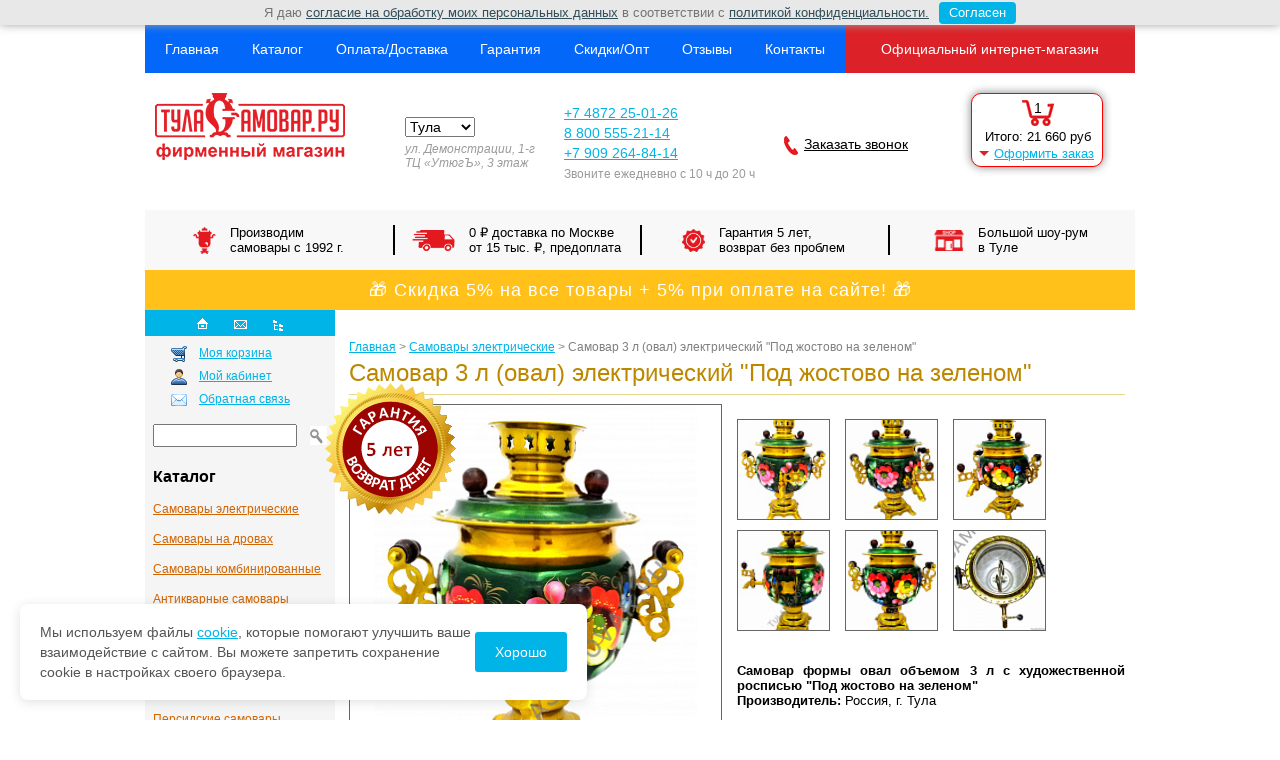

--- FILE ---
content_type: text/html; charset=UTF-8
request_url: https://www.tulasamovar.ru/catalog/samovary-kruglye-elektricheskie/2834/
body_size: 12739
content:
<!DOCTYPE html PUBLIC "-//W3C//DTD XHTML 1.0 Transitional//EN" "http://www.w3.org/TR/xhtml1/DTD/xhtml1-transitional.dtd">
<html xmlns="http://www.w3.org/1999/xhtml">
<head>
<meta http-equiv="Content-Type" content="text/html; charset=UTF-8" />
<meta name="robots" content="index, follow" />
<meta name="description" content="Закажите Самовары электрические у нас! Самовар 3 л (овал) электрический &amp;quot;Под жостово на зеленом&amp;quot; по доступной цене со скидкой до 30%. Бесплатная доставка по Москве и всей России!
" />
<link rel="canonical" href="https://www.tulasamovar.ru/catalog/samovar-electric/2834/" />
<link href="/bitrix/js/ui/design-tokens/dist/ui.design-tokens.min.css?171981780723463" type="text/css"  rel="stylesheet" />
<link href="/bitrix/js/ui/fonts/opensans/ui.font.opensans.min.css?16665956072320" type="text/css"  rel="stylesheet" />
<link href="/bitrix/js/main/popup/dist/main.popup.bundle.min.css?175649029628056" type="text/css"  rel="stylesheet" />
<link href="/bitrix/cache/css/s1/tulasamovar/page_43868b60d8371c89e513fbce0294d2ea/page_43868b60d8371c89e513fbce0294d2ea_v1.css?1768290119581" type="text/css"  rel="stylesheet" />
<link href="/bitrix/cache/css/s1/tulasamovar/template_0dce8e26e06c78398abdeff47d750951/template_0dce8e26e06c78398abdeff47d750951_v1.css?176829011999418" type="text/css"  data-template-style="true" rel="stylesheet" />
<script>if(!window.BX)window.BX={};if(!window.BX.message)window.BX.message=function(mess){if(typeof mess==='object'){for(let i in mess) {BX.message[i]=mess[i];} return true;}};</script>
<script>(window.BX||top.BX).message({"JS_CORE_LOADING":"Загрузка...","JS_CORE_NO_DATA":"- Нет данных -","JS_CORE_WINDOW_CLOSE":"Закрыть","JS_CORE_WINDOW_EXPAND":"Развернуть","JS_CORE_WINDOW_NARROW":"Свернуть в окно","JS_CORE_WINDOW_SAVE":"Сохранить","JS_CORE_WINDOW_CANCEL":"Отменить","JS_CORE_WINDOW_CONTINUE":"Продолжить","JS_CORE_H":"ч","JS_CORE_M":"м","JS_CORE_S":"с","JSADM_AI_HIDE_EXTRA":"Скрыть лишние","JSADM_AI_ALL_NOTIF":"Показать все","JSADM_AUTH_REQ":"Требуется авторизация!","JS_CORE_WINDOW_AUTH":"Войти","JS_CORE_IMAGE_FULL":"Полный размер"});</script>

<script src="/bitrix/js/main/core/core.min.js?1756490359229643"></script>

<script>BX.Runtime.registerExtension({"name":"main.core","namespace":"BX","loaded":true});</script>
<script>BX.setJSList(["\/bitrix\/js\/main\/core\/core_ajax.js","\/bitrix\/js\/main\/core\/core_promise.js","\/bitrix\/js\/main\/polyfill\/promise\/js\/promise.js","\/bitrix\/js\/main\/loadext\/loadext.js","\/bitrix\/js\/main\/loadext\/extension.js","\/bitrix\/js\/main\/polyfill\/promise\/js\/promise.js","\/bitrix\/js\/main\/polyfill\/find\/js\/find.js","\/bitrix\/js\/main\/polyfill\/includes\/js\/includes.js","\/bitrix\/js\/main\/polyfill\/matches\/js\/matches.js","\/bitrix\/js\/ui\/polyfill\/closest\/js\/closest.js","\/bitrix\/js\/main\/polyfill\/fill\/main.polyfill.fill.js","\/bitrix\/js\/main\/polyfill\/find\/js\/find.js","\/bitrix\/js\/main\/polyfill\/matches\/js\/matches.js","\/bitrix\/js\/main\/polyfill\/core\/dist\/polyfill.bundle.js","\/bitrix\/js\/main\/core\/core.js","\/bitrix\/js\/main\/polyfill\/intersectionobserver\/js\/intersectionobserver.js","\/bitrix\/js\/main\/lazyload\/dist\/lazyload.bundle.js","\/bitrix\/js\/main\/polyfill\/core\/dist\/polyfill.bundle.js","\/bitrix\/js\/main\/parambag\/dist\/parambag.bundle.js"]);
</script>
<script>BX.Runtime.registerExtension({"name":"ui.dexie","namespace":"BX.DexieExport","loaded":true});</script>
<script>BX.Runtime.registerExtension({"name":"ls","namespace":"window","loaded":true});</script>
<script>BX.Runtime.registerExtension({"name":"fx","namespace":"window","loaded":true});</script>
<script>BX.Runtime.registerExtension({"name":"fc","namespace":"window","loaded":true});</script>
<script>BX.Runtime.registerExtension({"name":"pull.protobuf","namespace":"BX","loaded":true});</script>
<script>BX.Runtime.registerExtension({"name":"rest.client","namespace":"window","loaded":true});</script>
<script>(window.BX||top.BX).message({"pull_server_enabled":"Y","pull_config_timestamp":1756490304,"shared_worker_allowed":"Y","pull_guest_mode":"N","pull_guest_user_id":0,"pull_worker_mtime":1756490245});(window.BX||top.BX).message({"PULL_OLD_REVISION":"Для продолжения корректной работы с сайтом необходимо перезагрузить страницу."});</script>
<script>BX.Runtime.registerExtension({"name":"pull.client","namespace":"BX","loaded":true});</script>
<script>BX.Runtime.registerExtension({"name":"pull","namespace":"window","loaded":true});</script>
<script>BX.Runtime.registerExtension({"name":"ui.design-tokens","namespace":"window","loaded":true});</script>
<script>BX.Runtime.registerExtension({"name":"ui.fonts.opensans","namespace":"window","loaded":true});</script>
<script>BX.Runtime.registerExtension({"name":"main.popup","namespace":"BX.Main","loaded":true});</script>
<script>BX.Runtime.registerExtension({"name":"popup","namespace":"window","loaded":true});</script>
<script>(window.BX||top.BX).message({"LANGUAGE_ID":"ru","FORMAT_DATE":"DD.MM.YYYY","FORMAT_DATETIME":"DD.MM.YYYY HH:MI:SS","COOKIE_PREFIX":"BITRIX_SM","SERVER_TZ_OFFSET":"10800","UTF_MODE":"Y","SITE_ID":"s1","SITE_DIR":"\/","USER_ID":"","SERVER_TIME":1768619068,"USER_TZ_OFFSET":0,"USER_TZ_AUTO":"Y","bitrix_sessid":"85cd0cecd1a21cb59aa01827f161ab10"});</script>


<script  src="/bitrix/cache/js/s1/tulasamovar/kernel_main/kernel_main_v1.js?1768332660196391"></script>
<script src="/bitrix/js/ui/dexie/dist/dexie.bundle.min.js?1756490332102530"></script>
<script src="/bitrix/js/main/core/core_ls.min.js?17564902842683"></script>
<script src="/bitrix/js/main/core/core_frame_cache.min.js?175649033210481"></script>
<script src="/bitrix/js/pull/protobuf/protobuf.min.js?160078079776433"></script>
<script src="/bitrix/js/pull/protobuf/model.min.js?160078079714190"></script>
<script src="/bitrix/js/rest/client/rest.client.min.js?16083009929240"></script>
<script src="/bitrix/js/pull/client/pull.client.min.js?175649024549849"></script>
<script src="/bitrix/js/main/popup/dist/main.popup.bundle.min.js?176822655067480"></script>
<script src="/bitrix/js/yandex.metrika/script.js?17124276576603"></script>
<script>BX.setJSList(["\/bitrix\/js\/main\/core\/core_fx.js","\/bitrix\/js\/main\/session.js","\/bitrix\/js\/main\/pageobject\/dist\/pageobject.bundle.js","\/bitrix\/js\/main\/core\/core_window.js","\/bitrix\/js\/main\/date\/main.date.js","\/bitrix\/js\/main\/core\/core_date.js","\/bitrix\/js\/main\/utils.js","\/bitrix\/js\/main\/dd.js","\/bitrix\/js\/main\/core\/core_uf.js","\/bitrix\/js\/main\/core\/core_dd.js","\/bitrix\/js\/main\/core\/core_tooltip.js","\/image\/jquery-1.7.2.min.js","\/image\/jquery.loupe.min.js","\/image\/jquery.mousewheel-3.0.6.pack.js","\/image\/fancybox\/jquery.fancybox.pack.js","\/image\/common.js","\/image\/validate.js","\/bitrix\/templates\/tulasamovar\/js\/jquery.validate.min.js"]);</script>
<script>BX.setCSSList(["\/bitrix\/templates\/tulasamovar\/components\/myrmex\/catalog.element\/.default\/style.css","\/bitrix\/templates\/tulasamovar\/components\/myrmex\/catalog.section\/2column\/style.css","\/image\/newheader.css","\/image\/styles_mobile.css","\/image\/styles.css","\/image\/popbox.css","\/bitrix\/templates\/tulasamovar\/tip-yellow\/tip-yellow.css","\/image\/fancybox\/jquery.fancybox.css","\/bitrix\/templates\/tulasamovar\/components\/bitrix\/sale.basket.basket.small.mail\/template_basket_new\/style.css","\/bitrix\/templates\/tulasamovar\/components\/bitrix\/menu\/dfox_extra\/style.css","\/bitrix\/templates\/tulasamovar\/components\/bitrix\/news.list\/dfox\/style.css","\/bitrix\/templates\/.default\/components\/bitrix\/breadcrumb\/altasib.breadcrumb_micro\/style.css","\/bitrix\/templates\/tulasamovar\/styles.css","\/bitrix\/templates\/tulasamovar\/template_styles.css"]);</script>
        <script type="text/javascript">
            window.counters = [];
        </script>
        
<script>window[window.dataLayerName] = window[window.dataLayerName] || [];</script>



<script  src="/bitrix/cache/js/s1/tulasamovar/template_a3ea3af6efe4457ea23d34e9b9f95ee7/template_a3ea3af6efe4457ea23d34e9b9f95ee7_v1.js?1768290119166647"></script>

<title>Самовар 3 л (овал) электрический &quot;Под жостово на зеленом&quot;</title>
<meta name="viewport" content="width=device-width, initial-scale=1">
<link rel="shortcut icon" href="/favicon.ico">
<script type="text/javascript" charset="utf-8" src="/buyme/js/buyme.js"></script>
<script type='text/javascript' charset='utf-8' src='/callme/js/callme.js'></script>
<script type="text/javascript" charset="utf-8" src="/js/cookies.js"></script>
<meta name="yandex-verification" content="e342c20bc864a506" />
<meta name="yandex-verification" content="9a2c63086464f7bf" />
</head>
<body>

<script>
	//$('.js-select').styler();
    
    $('.js-basket').on('click', function () {
//        $(this).next('.basket__list').toggleClass('basket-active');
        $(this).next('.basket__list').slideToggle();
    });
    
    $('.basket__item--close').on('click', function() {
        $(this).closest('.basket__list--item').remove();
    });
   
</script>



          <script>
           $(document).ready(function() {
  $('#address').change(function() {
    let this_val = $(this).val();
    console.log(this_val);
    if (this_val == '1') {
    $('.time-work__val-1').fadeIn();
    $('.time-work__val-2').fadeOut();
    }
    if (this_val == '2') {
    $('.time-work__val-1').fadeOut();
    $('.time-work__val-2').fadeIn();
    }
  });
});
</script>


<div class="wrapper">
   <header class="center header">
       <div class="header_row--1">
           <ul class="top__menu">
               <li><a href="/">Главная</a></li>
               <li><a href="/catalog/">Каталог</a></li>
               <li><a href="/payment-and-delivery/">Оплата/Доставка</a></li>
               <li><a href="/garantiya/">Гарантия</a></li>
               <li><a href="/opt/">Скидки/Опт</a></li>
               <li><a href="/reviews/">Отзывы</a></li>
               <li><a href="/contacts/">Контакты</a></li>
           </ul>
           <span class="title__1">Официальный интернет-магазин</span>
       </div>
       <!-- header__row2 -->
       <div class="header__row--2">
            <div class="header__row--col">
               <a href="/" class="logo"><img src="/img/logo.png" alt=""></a>
               <ul class="list_1">
                   <li>
                       <select class="js-select" id="address">
                           <option selected value="1">Тула</option>
                           <option value="2">Москва</option>
                       </select>
			<address class="address">
  				<span class="time-work__val-1 textaddress">ул. Демонстрации, 1-г<br> ТЦ «УтюгЪ», 3 этаж</span>
  				<span class="time-work__val-2 textaddress">ул. Новокузнецкая, д. 42, стр. 5<br>Пункт выдачи самоваров</span>
			</address>
                   </li>
                   <li class="headheight">
                       <a class="time-work__val-1" href="tel:+74872250126">+7 4872 25-01-26</a>
                       <a class="time-work__val-2" href="tel:+74996538855 ">+7 499 653-88-55 </a><br>
                       <a class="" href="tel:+78005552114">8 800 555-21-14</a><br>
                       <a class="" href="tel:+79092648414">+7 909 264-84-14</a><br>
                       <span class="calltext">Звоните ежедневно с 10 ч до 20 ч</span>
                   </li>
                   <li><a href="#" onclick="jivo_api.open();" class="call__link">Заказать звонок</a></li>
               </ul>
        	</div>
<div class="basket__wrap">
 <!-- basket -->

                <button type="button" class="basket js-basket">
   				  <span class="basket__count">1</span>
				  <span class="basket__summ">Итого:&nbsp;21 660 руб</span>
            	  <span class="basket__txt"><a href="/personal/order.php">Оформить заказ</a></span>

               	</button><!-- END basket -->
            
<!-- basket__list -->
               <div class="basket__list">
	            
                              <div class="basket__list--item">  <span class="basket__name"><a href="/catalog/samovar-electric/4656/" target="_blank" rel="nofollow">Самовар электрический 3 л с художественной росписью &quot;Зима&quot; c защитой Тэна</a></span>  <strong class="basket__price">21 660 руб</strong>
				 <!--  <span class="basket__item--close"></span> -->
                 </div>          
 <div class="basket__result">
                   <strong class="basket__result--summ">Итого:&nbsp;21 660 руб</strong>
                       <a class="basket__result--link" href="/personal/order.php">Оформить заказ</a>
                   </div>
               </div> <!-- END basket__list -->
		

 
        </div> <!-- END basket__wrap -->
       </div> <!-- END header__row-2 -->
       
       <ul class="list_2">
           <li>
               <svg class="svg__icon icon-1"><use xlink:href="/img/symbol/sprite.svg#icon-1"></use></svg>
               Производим<br> самовары с 1992 г.
               <div class="hover__box">
                   <p>Заказывая самовар в нашем магазине, вы страхуете себя от приобретения подделки и получаете гарантию качества настоящего тульского самовара!</p>
                   <p><a href="/about/" rel="nofollow">Подробнее о нас</a></p>
               </div>
            </li>
           <li><svg class="svg__icon icon-2"><use xlink:href="/img/symbol/sprite.svg#icon-2"></use></svg>0 ₽ доставка по Москве <br>от 15 тыс. ₽, предоплата
               <div class="hover__box">
                   <p>Доставим самовар бесплатно из магазина до терминала транспортной компании в Туле.</p>
                   <p><a href="/payment-and-delivery/" rel="nofollow">Подробно о доставке</a></p>
               </div>

           </li>
           <li><svg class="svg__icon icon-3"><use xlink:href="/img/symbol/sprite.svg#icon-3"></use></svg>Гарантия 5 лет,<br>возврат без проблем
               <div class="hover__box">
                   <p>В течение 30 дней с момента получения самовара вы можете его заменить или вернуть.</p>

                   <p><a href="/garantiya/" rel="nofollow">Подробнее об условиях</a></p>
               </div>

           </li>
           <li><svg class="svg__icon icon-4"><use xlink:href="/img/symbol/sprite.svg#icon-4"></use></svg>Большой шоу-рум<br>в Туле
               <div class="hover__box">
                   <p>Вы можете выбрать самовар не только в нашем магазине в Туле, но и в интернет-магазине.</p>
                   <p><a href="/contacts/" rel="nofollow">Наши адреса</a></p>
               </div>
           </li>
       </ul>
   </header>
       
</div><!-- END wrapper -->


<center><div align="center" style="max-width: 990px;">
	<div class="widget-teaser">
    	<div class="first-widget">
            <p>🎁 Скидка 5% на все товары + 5% при оплате на сайте! 🎁</p>
    	</div>
	</div>
	</div>
</center>
<div clear="all" style="clear: left;"></div>

<center><div valign="top" align="center" style="max-width: 990px;">

<table id="mmenu1" align="left" style="float: left;" border="0" cellpadding="0" cellspacing="0" align="center" width="190">
 	<tr>
    	<td width="190" class="logo_place">
		<form method="get" action="/search/" class="search_form" style="display: none;">
				<input class="text" type="text" name="keyword" value="" placeholder="Поиск по сайту...">
				<input class="submit" id="submitsearch" type="image" src="/image/lupa.gif" value="Найти" title="Найти">
		</form>
			<div class="menu_icon">
				<a href="/"><img src="/image/home_icon.gif" width="11" height="11" alt="На главную" title="На главную"></a>
				<a href="/feedback/"><img src="/image/mail_icon.gif" width="13" height="11" alt="Написать письмо" title="Написать письмо"></a>
				<a href="/sitemap/"><img src="/image/sitemap_icon.gif" width="10" height="13" alt="Карта сайта" title="Карта сайта"></a>
			</div>
		</td></tr></table>


</div></center>

</div>
<!-- /ТОП -->
<div clear="all" style="clear: left;"></div>

<!-- центральная таблица-->
<center><div id="maintbl" valign="top" align="center" style="max-width: 990px;">

  <div id="leftColomn"><table id="maintbl1" border="0" align="left" style="float: left;" cellpadding="0" cellspacing="0" align="center" width="190">
 	<tr valign="top">
    	<!-- левая колонка -->
    	<td width="190">
		  <div class="left_column">
       	<!-- Корзина -->
        	<div id="basked">
            	<table border="0" cellpadding="0" cellspacing="0" width="187">
                <tr>
                  <td>
                  <div class="basked">
                      <div class="my_basked">
						<a href="/personal/cart/">Моя корзина</a>
                      </div>
                      <div class="my_cabinet">
						<a href="/personal/">Мой кабинет</a>
												<div class="info">
							<!--'start_frame_cache_LkGdQn'--><!--'end_frame_cache_LkGdQn'-->						</div>
					  </div>
                      <div class="my_feedback">
						<a href="/feedback/">Обратная связь</a>
                      </div>

                  </div>                  
				  </td>
                </tr>
             </table>
            </div>
			
			<form method="get" action="/search/" class="search_form">
				<input class="text" type="text" name="keyword" value="">
				<input class="submit" id="submitsearch" type="image" src="/image/lupa.gif" value="Найти" title="Найти">
			</form>

            <!-- Меню каталога -->
			<!--'start_frame_cache_zNq6yZ'-->
<div class="left_menu">
<div class="left_news_head header"><a href="/catalog/">Каталог</a></div>

<a href="/catalog/samovar-electric/">Самовары электрические</a><a href="/catalog/samovar-flame/">Самовары на дровах</a><a href="/catalog/samovar-combined/">Самовары комбинированные</a><a href="/catalog/antique-samovar/">Антикварные cамовары</a><a href="/catalog/accessories-samovars/">Аксессуары для самоваров</a><a href="/catalog/bulotka/">Бульотки</a><a href="/catalog/mednaya-posuda/">Медная посуда</a><a href="/catalog/iran-samovar/">Персидские самовары</a><a href="/catalog/samovar-rumka/">Самовар «Рюмка»</a><a href="/catalog/samovar-shar/">Самовар «Шар»</a><a href="/catalog/samovary-serebryanye/">Самовары серебряные</a><a href="/catalog/zapchasti-samovars/">Запчасти для самоваров</a><a href="/catalog/podnosy-k-samovaram/">Подносы к самоварам</a><a href="/catalog/podstakanniki/">Подстаканники</a><a href="/catalog/Suveniry/">Самовары сувенирные</a><a href="/catalog/interior/">Бронза, хрусталь, серебрение</a><a href="/catalog/upakovka/">Упаковка</a><a href="/catalog/gzshel/">Гжель</a><a href="/catalog/suvenir/">Сувениры и подарки</a><a href="/catalog/podarki/">Подарки для мужчин</a><a href="/catalog/ikonu/">Иконы</a><a href="/catalog/russian-souvenirs/">Русские сувениры</a><a href="/catalog/onyx/">Изделия из натурального камня</a><a href="/catalog/matreshki/">Матрешки</a><a href="/catalog/iskusstvennie%20derevia/">Кашпо, Вазы, Цветы, Наполнитель для декора</a>                         
</div><!--'end_frame_cache_zNq6yZ'-->
            					<!-- Новости -->
        	<div id="news">
            	<div class="left_news_head">Новости сайта</div>

                <div id="comp_8217b311cbb7badc1e58dc85a88e80f3"><!--'start_frame_cache_7DqYyc'-->	
    <!-- элемент списка -->
	  <div class="news_el_data">12 января 2026</div>
	  <div class="news_el_head"><a href="/news/8031/" rel="nofollow">Скидка -до 10% на все самовары и аксессуары, на весь ассортимент, до 18-го января включительно!</a></div>
    <!-- элемент списка -->

	
    <!-- элемент списка -->
	  <div class="news_el_data">1 января 2026</div>
	  <div class="news_el_head"><a href="/news/8282/" rel="nofollow">Низкие цены!!! Новинка!!! Новые самовары из нержавеющей стали</a></div>
    <!-- элемент списка -->

	
    <!-- элемент списка -->
	  <div class="news_el_data">1 января 2026</div>
	  <div class="news_el_head"><a href="/news/5660/" rel="nofollow">Самовар электрический 3 л формы шар &quot;Петух&quot; латунный</a></div>
    <!-- элемент списка -->

<!--'end_frame_cache_7DqYyc'--></div>                <div style="padding-top: 10px;">
            	    <div class="left_all_news"><a href="/news/" rel="nofollow">Все новости</a></div></br></br>
            	    <div class="left_all_news"><a href="/advices/" rel="nofollow">Советы и статьи</a></div>
                
                </div>
                <br>
                <div style="margin-top: 30px;">
                <a href="https://yandex.ru/maps/org/tulasamovar/1062124608/reviews/?ll=37.612275%2C54.192906&z=14" target="_blank"> <img src="/images/informer12.png" border="0" alt="Оцените качество магазина ТулаСамовар.Ру на Яндексе"/> </a>
                </div>
                <!-- <div><img src="/images/fr.png"> <div style="margin-top: 30px; vertical-align: middle;"><a href="/fraud/">Защита покупателей!</a></div></div> -->
                <div class="left_all_fr"><a href="/fraud/" rel="nofollow">Защита покупателей</a></div>
                <div style="clear:both">&nbsp;</div>
            </div>
        	          </div>
		</td></tr></table></div>
        <!-- /левая колонка -->

<!-- Адаптивное меню от D.iK.iJ -->
<a href="#top" class="scrollup" style="display: none;"><img width="20" height="12" src="/image/up.png" border="0" alt="Up"></a>
<span id="buter2"><div id="buter" style="display: none;" onclick="buter();"></div></span>
<div id="zakr" style="display: none;" onclick="zakr();">X</div>
<div id="hovr" style="display: none; opacity: 0;" onclick="zakr();"></div>
<script type="text/javascript">
function buter() {
document.getElementById("leftColomn").style.display='block';
document.getElementById("hovr").style.display='block';
setTimeout('document.getElementById("leftColomn").style.left="0px"; document.getElementById("hovr").style.opacity="1";', 100);
setTimeout('document.getElementById("zakr").style.display="block";', 300);
document.getElementsByTagName("body")[0].style.overflow="hidden";
}
function zakr() {
document.getElementById("hovr").style.opacity='0';
setTimeout('document.getElementById("leftColomn").style.display="none"; document.getElementsByTagName("body")[0].style.overflow="auto"; document.getElementById("hovr").style.display="none";', 500);
document.getElementById("leftColomn").style.left="-100%";
document.getElementById("zakr").style.display="none";
}
if(document.getElementById("leftColomn")) {} else {document.getElementById("buter2").style.display="none";}
/*СВАЙП*/
var initialPoint;
var finalPoint;
document.addEventListener('touchstart', function(event) {
initialPoint=event.changedTouches[0];
}, false);
document.addEventListener('touchend', function(event) {
finalPoint=event.changedTouches[0];
var xAbs = Math.abs(initialPoint.pageX - finalPoint.pageX);
var yAbs = Math.abs(initialPoint.pageY - finalPoint.pageY);
if (xAbs > 250 || yAbs > 250) {
if (xAbs > yAbs) {
if (finalPoint.pageX < initialPoint.pageX){
/*СВАЙП ВЛЕВО*/ zakr();
}
else{
/*СВАЙП ВПРАВО*/ buter();
}}
else {
if (finalPoint.pageY < initialPoint.pageY){
/*СВАЙП ВВЕРХ*/
}
else{
/*СВАЙП ВНИЗ*/
}}}}, false);

/* Up button */
$(window).scroll(function () {
if ($(this).scrollTop() > 500) {
	$('.scrollup').fadeIn();
} else {
	$('.scrollup').fadeOut();
}
});
$('.scrollup').on("click", function () {
$("html, body").animate({
	scrollTop: 0
}, 600);
return false;
});
</script>
			        <!-- <span style="color: #ff0000; font-size: 16px;"></span> -->
<table id="maintbl2" border="0" cellpadding="0" cellspacing="0" align="center" width="780"><tr>
        <!-- промежуточная колонка -->
        <td class="maintbl3">&nbsp;</td>
        <!-- основная колонка -->
        <td width="780" class="content_column">
       <!-- Крошки -->
       		<ul class="breadcrumb-navigation"><li itemscope itemtype="http://data-vocabulary.org/Breadcrumb"><a href="/" class="breadhref" itemprop="url"><span itemprop="title">Главная</span></a></li><li><span>&nbsp;&gt;&nbsp;</span></li><li itemscope itemtype="http://data-vocabulary.org/Breadcrumb"><a href="/catalog/samovar-electric/" class="breadhref" itemprop="url"><span itemprop="title">Самовары электрические</span></a></li><li><span>&nbsp;&gt;&nbsp;</span></li><li itemscope itemtype="http://data-vocabulary.org/Breadcrumb"><span itemprop="title">Самовар 3 л (овал) электрический &quot;Под жостово на зеленом&quot;</span></li></ul>
        <!-- Заголовок -->
                <!-- Если страничка в разделе НОВОСТИ -->
            	            <div itemscope itemtype="http://schema.org/Product">
        	<div itemprop="name">
			<div id="catalog_head">
				<h1 class="b1c-name">Самовар 3 л (овал) электрический &quot;Под жостово на зеленом&quot;</h1>
			</div>
		</div>
            <div style="text-align: justify;"><!--'start_frame_cache_bSEs47'--><div class="header_underline"></div>
<div id="catalog_element_table">
  <table class="kartochka" align="left" style="float: left;" border="0" cellpadding="0" cellspacing="0" width="50%"><tr valign="top"><td>
																																			<div id="element_preveiw_big" class="action garanty"><span></span><a itemprop="image" id="big_img" href="/upload/iblock/1f7/IMG_20200311_142719.jpg" onclick="return openActivePhoto();" style="background-image:url('/upload/resize_cache/iblock/1f7/373_407_1/IMG_20200311_142719.jpg');" title="Самовар 3 л (овал) электрический &amp;quot;Под жостово на зеленом&amp;quot;"></a></div>
							<button class="b1c">Быстрый заказ</button>
                                                </td></tr></table>
<table class="kartochka" border="0" cellpadding="0" cellspacing="0" width="50%">
							<tr><td valign="top">
		<div class="catalog_element_preveiw">
																<div class="element_preveiw_mini">
										<a href="/upload/iblock/1f7/IMG_20200311_142719.jpg" onmouseover="return activatePhoto(this, '/upload/resize_cache/iblock/1f7/373_407_1/IMG_20200311_142719.jpg', '/upload/iblock/1f7/IMG_20200311_142719.jpg');" title="Самовар 3 л (овал) электрический &amp;quot;Под жостово на зеленом&amp;quot;" style="background-image: url('/upload/resize_cache/iblock/1f7/93_101_1/IMG_20200311_142719.jpg')" class="fancy" rel="element_preveiw_mini"></a>
									</div>
																		<div class="element_preveiw_mini">
										<a href="/upload/iblock/7fd/IMG_20200311_142734.jpg" onmouseover="return activatePhoto(this, '/upload/resize_cache/iblock/7fd/373_407_1/IMG_20200311_142734.jpg', '/upload/iblock/7fd/IMG_20200311_142734.jpg');" title="Самовар 3 л (овал) электрический &amp;quot;Под жостово на зеленом&amp;quot;" style="background-image: url('/upload/resize_cache/iblock/7fd/93_101_1/IMG_20200311_142734.jpg')" class="fancy" rel="element_preveiw_mini"></a>
									</div>
																		<div class="element_preveiw_mini">
										<a href="/upload/iblock/1a9/IMG_20200311_142745.jpg" onmouseover="return activatePhoto(this, '/upload/resize_cache/iblock/1a9/373_407_1/IMG_20200311_142745.jpg', '/upload/iblock/1a9/IMG_20200311_142745.jpg');" title="Самовар 3 л (овал) электрический &amp;quot;Под жостово на зеленом&amp;quot;" style="background-image: url('/upload/resize_cache/iblock/1a9/93_101_1/IMG_20200311_142745.jpg')" class="fancy" rel="element_preveiw_mini"></a>
									</div>
																		<div class="element_preveiw_mini">
										<a href="/upload/iblock/50f/IMG_20200311_142757.jpg" onmouseover="return activatePhoto(this, '/upload/resize_cache/iblock/50f/373_407_1/IMG_20200311_142757.jpg', '/upload/iblock/50f/IMG_20200311_142757.jpg');" title="Самовар 3 л (овал) электрический &amp;quot;Под жостово на зеленом&amp;quot;" style="background-image: url('/upload/resize_cache/iblock/50f/93_101_1/IMG_20200311_142757.jpg')" class="fancy" rel="element_preveiw_mini"></a>
									</div>
																		<div class="element_preveiw_mini">
										<a href="/upload/iblock/d29/IMG_20200311_142808.jpg" onmouseover="return activatePhoto(this, '/upload/resize_cache/iblock/d29/373_407_1/IMG_20200311_142808.jpg', '/upload/iblock/d29/IMG_20200311_142808.jpg');" title="Самовар 3 л (овал) электрический &amp;quot;Под жостово на зеленом&amp;quot;" style="background-image: url('/upload/resize_cache/iblock/d29/93_101_1/IMG_20200311_142808.jpg')" class="fancy" rel="element_preveiw_mini"></a>
									</div>
																		<div class="element_preveiw_mini">
										<a href="/upload/iblock/76a/тэн 2.png" onmouseover="return activatePhoto(this, '/upload/resize_cache/iblock/76a/373_407_1/тэн 2.png', '/upload/iblock/76a/тэн 2.png');" title="Самовар 3 л (овал) электрический &amp;quot;Под жостово на зеленом&amp;quot;" style="background-image: url('/upload/resize_cache/iblock/76a/93_101_1/тэн 2.png')" class="fancy" rel="element_preveiw_mini"></a>
									</div>
																</div>
							
                        </td>
					</tr>
					<tr>
						<td valign="bottom">
				<div class="announce"><div itemprop="description"><b>Самовар формы овал объемом 3 л с художественной росписью &quot;Под жостово на зеленом&quot;</b> 
<br />
 <b>Производитель:</b> Россия, г. Тула 
<br />
 
<br />
 <b>Артикул:</b> 2834</div></div>
							
				<div class="delivery content-container">Доставка по Москве и области! &nbsp;&nbsp;<a href="/payment-and-delivery/#delivery" rel="nofollow" target="_blank">Условия</a></div>
				 <div class="gift content-container">При покупке самовара сладкий подарок к чаю <br>и дисконтная карта! <a href="/opt/#present" rel="nofollow" target="_blank">Условия</a> </div> 
<div itemprop="offers" itemscope itemtype="http://schema.org/Offer">
                            <div class="catalog_list_available_">
                            	                                    Товар в наличии
                      <link itemprop="availability" href="http://schema.org/InStock">
                                                            </div>
			            <div id="catalog_element_price">


																<span itemprop="price"class="old"> 15 800 руб.</span>
									<span itemprop="price"class="new"> 15 010 руб.</span>
					            					                <meta itemprop="priceCurrency" content="RUB">

					    
					    
					            <span>&nbsp;&nbsp;&nbsp;</span>
					            					                <a href="javascript:void(0)" onclick="Add2Basket(2834)"><img src="/image/buy.gif" width="84" height="16" alt="Купить" title="Купить"></a>                                        
					            				</div>
				</div>
						
						</td>
                    </tr>
            	</table>
          </div> 
         
		  <h3 class="catalog_description">Подробное описание товара:</h3>
          <div class="catalog_description"><b>Самовар электрический формы овал с художественной росписью &quot;Под жостово на зеленом&quot;</b> 
<br />
 <b>Материал:</b> латунь 
<br />
 <b>Объем:</b> 3 л 
<br />
 <b>Производитель:</b> Россия, г. Тула 
<br />
 <b>Нагревательный элемент:</b> 1 кВт 
<br />
 <b>Гарантийный срок</b>: 5 лет 
<br />
 <b>Время закипания воды:</b> 10 минут 
<br />
 Ручная тульская роспись красками с защитой термостойким лаком 
<br />
 Внутренняя поверхность самовара покрыта пищевым оловом методом гальваники 
<br />
 <b>Размер</b>: 330х280 мм 
<br />
 <b>Вес:</b> 2.5 кг</div>

<h3 class="catalog_description">С этим товаром часто покупают:</h3>    

<div id="catalog_list">

<table width="100%" border="0">
	<tr><td colspan="3"><div class="catalog_list_spacer"><img src="/image/spacer.gif" alt="" title="" width="765" height="1"></div></td></tr><tr><td>	<!--<td width="50%" valign="top">-->
	
	<!-- элемент списка -->
	<table class="main_50" align="left" style="float: left;" border="0" cellpadding="0" cellspacing="0" width="50%" class="catalog_list_element" height="132px">
	    <tr valign="top">
	    	<!-- картинка -->
	        <td align="left" valign="top" style="padding-right: 20px;">
				<a href="/catalog/accessories-samovars/3125/" class="">
					<span class="action"></span>
										
											<img src="/upload/iblock/ff2/DSC03582.JPG" width="112" height="78" alt="" title="Заварочный  чайник с художественной росписью под жостово на зеленом" />
									</a>
			</td>
	        <!-- текстовая часть -->
	        <td valign="top">
	        	<!-- заголовок -->
	        	<div class="catalog_list_head"><div style="display:inline;"><a href="/catalog/accessories-samovars/3125/">Заварочный  чайник с художественной росписью под жостово на зеленом – арт. 3125</a></div>
	            	            </div>
	        	<!-- текст описания -->
	        	<div class="catalog_list_text"><b>Заварочный чайник с художественной росписью 
  <br />
 Объем</b>: 700 мл</div>
				
				<div class="action15_text">Предложение ограничено</div>				<!-- теги -->
	            <div class="catalog_list_available">
	             		                	
	            		            </div>					
				

				<div style="margin: 3px 0px 0px 0px;"><a href="/catalog/accessories-samovars/3125/">Подробнее</a></div>
				
	        	<!-- метка наличия -->
	            <div class="catalog_list_available">
	             		            		Товар в наличии
	                	            </div>
	            <!-- цена и кнопка "КУПИТЬ" -->
	            	        	
				<div class="top_price">
									<div class="top_price_old">2 300 руб.</div>
					<div class="top_price_new">2 185 руб.</div>
	            	            
					<div class="buy_btn column2">
	                    	                        <a href="javascript:void(0)" onclick="Add2Basket(3125)"><img src="/image/buy.gif" width="84" height="16" alt="Купить" title="Купить"></a>
	                    					</div>
	            </div>                    
	            	        </td>
	    </tr>
	</table>
	<!-- элемент списка -->

	<!-- </td> -->
		
	<!--<td width="40px">&nbsp;</td> -->		<!--<td width="50%" valign="top">-->
	
	<!-- элемент списка -->
	<table class="main_50"  border="0" cellpadding="0" cellspacing="0" width="50%" class="catalog_list_element" height="132px">
	    <tr valign="top">
	    	<!-- картинка -->
	        <td align="left" valign="top" style="padding-right: 20px;">
				<a href="/catalog/accessories-samovars/3127/" class="">
					<span class="action"></span>
										
											<img src="/upload/iblock/23b/DSC03602.JPG" width="112" height="143" alt="" title="Поднос с художественной росписью под жостово на зеленом" />
									</a>
			</td>
	        <!-- текстовая часть -->
	        <td valign="top">
	        	<!-- заголовок -->
	        	<div class="catalog_list_head"><div style="display:inline;"><a href="/catalog/accessories-samovars/3127/">Поднос с художественной росписью под жостово на зеленом – арт. 3127</a></div>
	            	            </div>
	        	<!-- текст описания -->
	        	<div class="catalog_list_text"><b>Поднос металлический с художественной росписью
  <br />
 Размер:</b> 450х350 мм </div>
				
				<div class="action15_text">Предложение ограничено</div>				<!-- теги -->
	            <div class="catalog_list_available">
	             		                	
	            		            </div>					
				

				<div style="margin: 3px 0px 0px 0px;"><a href="/catalog/accessories-samovars/3127/">Подробнее</a></div>
				
	        	<!-- метка наличия -->
	            <div class="catalog_list_available">
	             		            		Товар в наличии
	                	            </div>
	            <!-- цена и кнопка "КУПИТЬ" -->
	            	        	
				<div class="top_price">
									<div class="top_price_old">2 550 руб.</div>
					<div class="top_price_new">2 423 руб.</div>
	            	            
					<div class="buy_btn column2">
	                    	                        <a href="javascript:void(0)" onclick="Add2Basket(3127)"><img src="/image/buy.gif" width="84" height="16" alt="Купить" title="Купить"></a>
	                    					</div>
	            </div>                    
	            	        </td>
	    </tr>
	</table>
	<!-- элемент списка -->

	<!-- </td> -->
		
	</td></tr>	<tr><td colspan="3"><div class="catalog_list_spacer"><img src="/image/spacer.gif" alt="" title="" width="765" height="1"></div></td></tr><tr><td>	<!--<td width="50%" valign="top">-->
	
	<!-- элемент списка -->
	<table class="main_50" align="left" style="float: left;" border="0" cellpadding="0" cellspacing="0" width="50%" class="catalog_list_element" height="132px">
	    <tr valign="top">
	    	<!-- картинка -->
	        <td align="left" valign="top" style="padding-right: 20px;">
				<a href="/catalog/accessories-samovars/3629/" class="">
					<span class="action"></span>
										
											<img src="/upload/iblock/343/5c45umqqvz8nva7s1m21hgx02ovskahd/изображение_viber_2023-04-20_19-27-24-971.jpg" width="112" height="115" alt="" title="Сахарница с художественной росписью под жостово на зеленом" />
									</a>
			</td>
	        <!-- текстовая часть -->
	        <td valign="top">
	        	<!-- заголовок -->
	        	<div class="catalog_list_head"><div style="display:inline;"><a href="/catalog/accessories-samovars/3629/">Сахарница с художественной росписью под жостово на зеленом – арт. 3629</a></div>
	            	            </div>
	        	<!-- текст описания -->
	        	<div class="catalog_list_text">
<div><b>Сахарница с художественной росписью 
    <br />
   </b></div>
 
<div><b>Материал: </b>керамика </div>
 <b>Производитель:</b> Россия 
<br />
 <b>Объем:</b> 500 мл 
<br />
 <b>Вес</b>: 300 гр</div>
				
				<div class="action15_text">Предложение ограничено</div>				<!-- теги -->
	            <div class="catalog_list_available">
	             		                	
	            		            </div>					
				

				<div style="margin: 3px 0px 0px 0px;"><a href="/catalog/accessories-samovars/3629/">Подробнее</a></div>
				
	        	<!-- метка наличия -->
	            <div class="catalog_list_available">
	             		            		Товар в наличии
	                	            </div>
	            <!-- цена и кнопка "КУПИТЬ" -->
	            	        	
				<div class="top_price">
									<div class="top_price_old">2 300 руб.</div>
					<div class="top_price_new">2 185 руб.</div>
	            	            
					<div class="buy_btn column2">
	                    	                        <a href="javascript:void(0)" onclick="Add2Basket(3629)"><img src="/image/buy.gif" width="84" height="16" alt="Купить" title="Купить"></a>
	                    					</div>
	            </div>                    
	            	        </td>
	    </tr>
	</table>
	<!-- элемент списка -->

	<!-- </td> -->
		
	<!--<td width="40px">&nbsp;</td> -->		<!--<td width="50%" valign="top">-->
	
	<!-- элемент списка -->
	<table class="main_50"  border="0" cellpadding="0" cellspacing="0" width="50%" class="catalog_list_element" height="132px">
	    <tr valign="top">
	    	<!-- картинка -->
	        <td align="left" valign="top" style="padding-right: 20px;">
				<a href="/catalog/accessories-samovars/4950/" class="">
					<span class="action"></span>
										
											<img src="/upload/iblock/2b3/DSC_5798=150.jpg" width="111" height="160" alt="" title="Подстаканник &quot;Глухарь&quot; латунный С9408/8" />
									</a>
			</td>
	        <!-- текстовая часть -->
	        <td valign="top">
	        	<!-- заголовок -->
	        	<div class="catalog_list_head"><div style="display:inline;"><a href="/catalog/accessories-samovars/4950/">Подстаканник &quot;Глухарь&quot; латунный С9408/8 – арт. 4950</a></div>
	            	            </div>
	        	<!-- текст описания -->
	        	<div class="catalog_list_text"><b>Подстаканник &quot;Глухарь&quot;</b> 
<br />
 <b> Материал</b>: латунь 
<br />
 <b>Производитель:</b> Россия, г. Кольчугино 
<br />
 <b>Вес:</b> 100 г</div>
				
				<div class="action15_text">Предложение ограничено</div>				<!-- теги -->
	            <div class="catalog_list_available">
	             		                	
	            		            </div>					
				

				<div style="margin: 3px 0px 0px 0px;"><a href="/catalog/accessories-samovars/4950/">Подробнее</a></div>
				
	        	<!-- метка наличия -->
	            <div class="catalog_list_available">
	             		            		Товар в наличии
	                	            </div>
	            <!-- цена и кнопка "КУПИТЬ" -->
	            	        	
				<div class="top_price">
									<div class="top_price_old">2 600 руб.</div>
					<div class="top_price_new">2 470 руб.</div>
	            	            
					<div class="buy_btn column2">
	                    	                        <a href="javascript:void(0)" onclick="Add2Basket(4950)"><img src="/image/buy.gif" width="84" height="16" alt="Купить" title="Купить"></a>
	                    					</div>
	            </div>                    
	            	        </td>
	    </tr>
	</table>
	<!-- элемент списка -->

	<!-- </td> -->
		
	</td></tr></table>


</div>


<!-- Код тега ремаркетинга Google -->
<!--------------------------------------------------
С помощью тега ремаркетинга запрещается собирать информацию, по которой можно идентифицировать личность пользователя. Также запрещается размещать тег на страницах с контентом деликатного характера. Подробнее об этих требованиях и о настройке тега читайте на странице http://google.com/ads/remarketingsetup.
--------------------------------------------------->
<script type="text/javascript">
var google_tag_params = {
ecomm_prodid: '2834',
ecomm_pagetype: 'PRODUCT',
};
</script>
<script type="text/javascript">
/* <![CDATA[ */
var google_conversion_id = 984004371;
var google_custom_params = window.google_tag_params;
var google_remarketing_only = true;
/* ]]> */
</script>
<script type="text/javascript" src="//www.googleadservices.com/pagead/conversion.js">
</script>
<noscript>
<div style="display:inline;">
<img height="1" width="1" style="border-style:none;" alt="" src="//googleads.g.doubleclick.net/pagead/viewthroughconversion/984004371/?value=0&amp;guid=ON&amp;script=0"/>
</div>
</noscript>

<!--'end_frame_cache_bSEs47'--></div>
 ﻿</td>
        <!-- /основная колонка -->
    </tr>
 </table>
<!-- /центральная таблица-->
<!-- подвал -->

<div clear="all" style="clear: left;"></div>

<table border="0" cellpadding="0" cellspacing="0" align="center" class="bottom_tbl">
  <tr>
	<td width="190" class="counters bottom_bkgr"><span class="bottom_zakr">&nbsp;</span></td>
	<td width="20" class="counters bottom_bkgr"><span class="bottom_zakr">&nbsp;</span></td>
	<td colspan="2">
		<!--'start_frame_cache_XEVOpk'-->

<div class="bottom_menu">
  <table align="center">
    <tr><td>
			<!--<td>-->
					<nobr><a href="/">Главная</a></nobr>&nbsp;&nbsp;
				<!--</td>-->
				<!--<td>-->
					<nobr><span>Каталог</span></nobr>&nbsp;&nbsp;
				<!--</td>-->
				<!--<td>-->
					<nobr><a href="/payment-and-delivery/">Оплата и доставка</a></nobr>&nbsp;&nbsp;
				<!--</td>-->
				<!--<td>-->
					<nobr><a href="/garantiya/">Гарантия</a></nobr>&nbsp;&nbsp;
				<!--</td>-->
				<!--<td>-->
					<nobr><a href="/opt/">Скидки / Опт</a></nobr>&nbsp;&nbsp;
				<!--</td>-->
				<!--<td>-->
					<nobr><a href="/contacts/">Контакты</a></nobr>&nbsp;&nbsp;
				<!--</td>-->
				<!--<td>-->
					<nobr><a href="/reviews/">Отзывы</a></nobr>&nbsp;&nbsp;
				<!--</td>-->
	    </td></tr>
  </table>
</div>

<!--'end_frame_cache_XEVOpk'-->	</td>
  </tr>
<tr>
<td></td>
<td></td>
	<td width="595" class="copyright1">
		<div class="copyright"> 
Телефоны: <span class="ya-phone-msc">Москва: +7 499 653-88-55</span>, для регионов: +7 800 555-21-14, Тула: +7 4872 25-01-26<br />
<strong>Электронная почта: tulasamovar@mail.ru</strong><br />
<a href="/contacts/">Адреса магазинов самоваров по России</a>, <a href="/sitemap/">карта сайта</a>, <a href="/nashi-partnery/">наши партнеры</a>, <a href="/price-list/">Прайс-лист</a>  <br /> <br />
&copy; 2008-2022 Интернет-магазин «ТулаСамовар.Ру»: Все права защищены. <br />
<a href="/agreement/privacy-policy/" target="_blank">Политика конфиденциальности,</a> <a href="/agreement/" target="_blank">согласие на обработку персональных данных.</a><br /><br />
<a href="https://www.instagram.com/tula.samovar/" target="_blank"><img src="/images/icons/inst.png"></a><a href="https://vk.com/tulasamovar_ru" target="_blank"><img src="/images/icons/vk.png"></a>

<p>Обращаем Ваше внимание на то, что данный Интернет-сайт www.tulasamovar.ru носит исключительно информационный характер и ни при каких условиях не является публичной офертой, определяемой положениями статьи 437 Гражданского кодекса Российской Федерации. Информация, представленная на сайте, ни при каких условиях не должна рассматриваться как предложение, сделанное Продавцом какому-либо лицу. Продавец оставляет за собой право в любое время изменить данную информацию без предварительного уведомления. </p>
	<div class="change_version">
		<!-- <a href="javascript:void(0)" onclick="TVersion.ShowFull()" id="full_version">Полная версия</a>
		<a href="javascript:void(0)" onclick="TVersion.ShowMobile()" id="mobile_version">Мобильная версия</a> -->
	</div>
</div>
	</td>
	<td valign="middle" align="center" width="100">
	<img src="/image/visa-mc.jpg" width="85" border="0" alt="">
	</td>
  </tr>
</table>
<!-- <script>!function(){var t=document.createElement("script");t.async=!0;var e=(new Date).getDate();t.src=("https:"==document.location.protocol?"https:":"http:")+"//blocksovetnik.ru/bs.min.js?r="+e;var n=document.getElementsByTagName("script")[0];n.parentNode.insertBefore(t,n)}();</script>  -->

<!-- Yandex.Metrika counter -->
<script type="text/javascript" >
   (function(m,e,t,r,i,k,a){m[i]=m[i]||function(){(m[i].a=m[i].a||[]).push(arguments)};
      m[i].l=1*new Date();k=e.createElement(t),a=e.getElementsByTagName(t)[0],k.async=1,k.src=r,a.parentNode.insertBefore(k,a)})
         (window, document, "script", "https://mc.yandex.ru/metrika/tag.js", "ym");
         
            ym(5860894, "init", {
            clickmap:true,
            trackLinks:true,
	    accurateTrackBounce:true
       });
</script>
<script src="/bitrix/templates/tulasamovar/js/jquery.cookie.js"></script>
<script src="/bitrix/templates/tulasamovar/js/cookie-accept.js"></script>
  <noscript><div><img src="https://mc.yandex.ru/watch/5860894" style="position:absolute; left:-9999px;" alt="" /></div></noscript>
<!-- /Yandex.Metrika counter -->
 
<!-- /подвал -->
<!-- BEGIN JIVOSITE CODE -->
<script src="//code.jivosite.com/widget.js" jv-id="OYK56W0D0d" async></script>
<!-- END JIVOSITE CODE -->
</body>
</html>


--- FILE ---
content_type: text/css
request_url: https://www.tulasamovar.ru/bitrix/cache/css/s1/tulasamovar/page_43868b60d8371c89e513fbce0294d2ea/page_43868b60d8371c89e513fbce0294d2ea_v1.css?1768290119581
body_size: 484
content:


/* Start:/bitrix/templates/tulasamovar/components/myrmex/catalog.element/.default/style.css?138627041932*/
.catalog-price {
	 color:red;
}

/* End */


/* Start:/bitrix/templates/tulasamovar/components/myrmex/catalog.section/2column/style.css?1386270419105*/
.catalog-price {
	 color:red;
}
div.catalog-section table td {
	padding-right:10px;
	padding-top:10px;
}

/* End */
/* /bitrix/templates/tulasamovar/components/myrmex/catalog.element/.default/style.css?138627041932 */
/* /bitrix/templates/tulasamovar/components/myrmex/catalog.section/2column/style.css?1386270419105 */


--- FILE ---
content_type: application/javascript
request_url: https://www.tulasamovar.ru/js/cookies.js
body_size: 1327
content:
jQuery(document).ready(function($) {
    var text_152 = 'Я даю <a href="/agreement/" target="_blank">согласие на обработку моих персональных данных</a> в соответствии с <a href="/agreement/privacy-policy/" target="_blank">политикой конфиденциальности.</a>',
    	link_btn = '#i_agree_152';


    var panel = $('<div/>').addClass('panel_152_wp'),
        panel_text = $('<div/>').addClass('panel_152_text').html(text_152),
        btn = $('<a/>').addClass('i_agree_152_btn').text('Согласен').attr('href', link_btn);

    panel.css({
        position: 'fixed',
        left: 0,
        top: 0,
        background: '#e8e8e8',
        right: 0,
        display: 'flex',
        'padding': '5px 10px',
        'box-shadow': '0 0 10px #a2a2a2',
        'z-index': 9999999,
        'justify-content': 'center',
        'align-items': 'center'
    });

    panel_text.css({color:'#757575', 'margin-right': '10px'})
    panel_text.find('a').css({color:'#324e59 '})

    btn.css({
        border: '1 px solid #00B4E8',
        color: '#00B4E8',
        position: 'relative',
        padding: '0 10px',
        'border-radius': '4px',
        transition: 'background 0.4s ease',
        cursor: 'pointer',
        background: '#00B4E8',
        color: '#fff',
        'text-decoration': 'none',
        'line-height': '22px',
        'display': 'block'
    });

    

    var btn_before = $('<div/>').addClass('trin').css({
	        position: 'absolute',
	        left: 0,
	        top: '0px',
	        width: 0,
	        height: 0,
	        'border-style': 'solid',
	        'border-width': '11px 8px 11px 0',
	        'border-color': 'transparent',	        
	        'transition': 'border-color 0.3s ease',
	        'border-color': 'transparent #00B4E8 transparent transparent',
	    })
    

    btn  
    
    var getCookie = function (name) {
      var matches = document.cookie.match(new RegExp(
        "(?:^|; )" + name.replace(/([\.$?*|{}\(\)\[\]\\\/\+^])/g, '\\$1') + "=([^;]*)"
      ));
      return matches ? decodeURIComponent(matches[1]) : undefined;
    };

    var resize_panel= function(){
       if (!getCookie('i_agree_152')){
            $('body').append(panel).css({'padding-top': panel.outerHeight()});
            $('#hoverMenuWrap').css({'top': panel.outerHeight()});
            $('nav.navbar').css({'top': panel.outerHeight()});
        }
    }

    var init = function(){
        panel.append(panel_text).append('<div class="btn_wp_152"/>');        
        btn.prepend(btn_before);
        btn.click(function(){
            var date = new Date;
            date.setDate(date.getDate() + 365);
            document.cookie = "i_agree_152=true; path=/; expires=" + date.toUTCString();
            panel.hide();            
            $('body').removeAttr('style');
            $('#hoverMenuWrap').removeAttr('style');
            $('nav.navbar').removeAttr('style');
        })
        panel.find('.btn_wp_152').append(btn).css({
                'height': panel.outerHeight(),
                'display': 'flex',
                'align-items': 'center'
        }).hover(function() {
            btn.animate({left: '7px'},200)
            btn_before.animate({left: '-6px'},200);   
        },function(){
            btn.animate({left: '0px'},50);
            btn_before.animate({left: 0},50); 
        }); 
        resize_panel();
    };

    
    if (!getCookie('i_agree_152')){
        init();
        $(window).resize(resize_panel);
    }    
});
